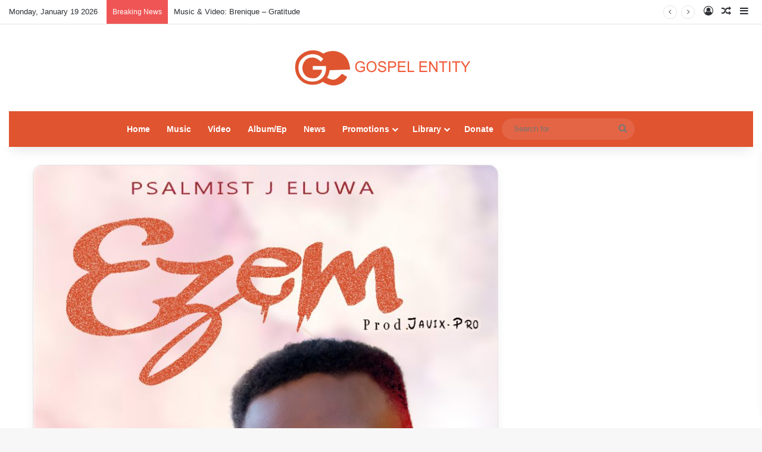

--- FILE ---
content_type: text/html; charset=UTF-8
request_url: https://gospelentity.com/music-psalmist-eluwa-ezem/
body_size: 19613
content:
<!DOCTYPE html>
<html lang="en-US" class="" data-skin="light">
<head>
	<meta charset="UTF-8" />
	<link rel="profile" href="https://gmpg.org/xfn/11" />
	<meta name='robots' content='index, follow, max-image-preview:large, max-snippet:-1, max-video-preview:-1' />

	<!-- This site is optimized with the Yoast SEO plugin v24.4 - https://yoast.com/wordpress/plugins/seo/ -->
	<title>Music: Psalmist Eluwa - Ezem - Gospel Entity</title>
	<link rel="canonical" href="https://gospelentity.com/music-psalmist-eluwa-ezem/" />
	<meta property="og:locale" content="en_US" />
	<meta property="og:type" content="article" />
	<meta property="og:title" content="Music: Psalmist Eluwa - Ezem - Gospel Entity" />
	<meta property="og:description" content="Psalmist J Eluwa is out with a new single tagged “EZEM” which means My King. It&#8217;s a song of hope, faith and total trust in God&#8217;s deliverance DOWNLOAD MP3 watch music video AVAILABLE ON DIGITAL STORES Stream on AUDIO MACK Follow him on all social media IG @psalmistjeluwa" />
	<meta property="og:url" content="https://gospelentity.com/music-psalmist-eluwa-ezem/" />
	<meta property="og:site_name" content="Gospel Entity" />
	<meta property="article:publisher" content="https://facebook.com/gospelentity" />
	<meta property="article:published_time" content="2023-08-25T22:49:49+00:00" />
	<meta property="og:image" content="https://gospelentity.com/wp-content/uploads/2023/08/ezem-3000-design-scaled-1.jpg" />
	<meta property="og:image:width" content="2560" />
	<meta property="og:image:height" content="2560" />
	<meta property="og:image:type" content="image/jpeg" />
	<meta name="author" content="Gospel Entity Ad" />
	<meta name="twitter:card" content="summary_large_image" />
	<meta name="twitter:creator" content="@gospelentity" />
	<meta name="twitter:site" content="@gospelentity" />
	<meta name="twitter:label1" content="Written by" />
	<meta name="twitter:data1" content="Gospel Entity Ad" />
	<meta name="twitter:label2" content="Est. reading time" />
	<meta name="twitter:data2" content="1 minute" />
	<script type="application/ld+json" class="yoast-schema-graph">{"@context":"https://schema.org","@graph":[{"@type":"Article","@id":"https://gospelentity.com/music-psalmist-eluwa-ezem/#article","isPartOf":{"@id":"https://gospelentity.com/music-psalmist-eluwa-ezem/"},"author":{"name":"Gospel Entity Ad","@id":"https://gospelentity.com/#/schema/person/d82422972f8c4b77d1f80cc58f9a17e2"},"headline":"Music: Psalmist Eluwa &#8211; Ezem","datePublished":"2023-08-25T22:49:49+00:00","mainEntityOfPage":{"@id":"https://gospelentity.com/music-psalmist-eluwa-ezem/"},"wordCount":58,"commentCount":0,"publisher":{"@id":"https://gospelentity.com/#organization"},"image":{"@id":"https://gospelentity.com/music-psalmist-eluwa-ezem/#primaryimage"},"thumbnailUrl":"https://gospelentity.com/wp-content/uploads/2023/08/ezem-3000-design-scaled-1.jpg","keywords":["Music: Psalmist Eluwa - Ezem"],"articleSection":["Music"],"inLanguage":"en-US","potentialAction":[{"@type":"CommentAction","name":"Comment","target":["https://gospelentity.com/music-psalmist-eluwa-ezem/#respond"]}]},{"@type":"WebPage","@id":"https://gospelentity.com/music-psalmist-eluwa-ezem/","url":"https://gospelentity.com/music-psalmist-eluwa-ezem/","name":"Music: Psalmist Eluwa - Ezem - Gospel Entity","isPartOf":{"@id":"https://gospelentity.com/#website"},"primaryImageOfPage":{"@id":"https://gospelentity.com/music-psalmist-eluwa-ezem/#primaryimage"},"image":{"@id":"https://gospelentity.com/music-psalmist-eluwa-ezem/#primaryimage"},"thumbnailUrl":"https://gospelentity.com/wp-content/uploads/2023/08/ezem-3000-design-scaled-1.jpg","datePublished":"2023-08-25T22:49:49+00:00","breadcrumb":{"@id":"https://gospelentity.com/music-psalmist-eluwa-ezem/#breadcrumb"},"inLanguage":"en-US","potentialAction":[{"@type":"ReadAction","target":["https://gospelentity.com/music-psalmist-eluwa-ezem/"]}]},{"@type":"ImageObject","inLanguage":"en-US","@id":"https://gospelentity.com/music-psalmist-eluwa-ezem/#primaryimage","url":"https://gospelentity.com/wp-content/uploads/2023/08/ezem-3000-design-scaled-1.jpg","contentUrl":"https://gospelentity.com/wp-content/uploads/2023/08/ezem-3000-design-scaled-1.jpg","width":2560,"height":2560},{"@type":"BreadcrumbList","@id":"https://gospelentity.com/music-psalmist-eluwa-ezem/#breadcrumb","itemListElement":[{"@type":"ListItem","position":1,"name":"Home","item":"https://gospelentity.com/"},{"@type":"ListItem","position":2,"name":"Music: Psalmist Eluwa &#8211; Ezem"}]},{"@type":"WebSite","@id":"https://gospelentity.com/#website","url":"https://gospelentity.com/","name":"Gospel Entity","description":"","publisher":{"@id":"https://gospelentity.com/#organization"},"potentialAction":[{"@type":"SearchAction","target":{"@type":"EntryPoint","urlTemplate":"https://gospelentity.com/?s={search_term_string}"},"query-input":{"@type":"PropertyValueSpecification","valueRequired":true,"valueName":"search_term_string"}}],"inLanguage":"en-US"},{"@type":"Organization","@id":"https://gospelentity.com/#organization","name":"Gospel Entity","url":"https://gospelentity.com/","logo":{"@type":"ImageObject","inLanguage":"en-US","@id":"https://gospelentity.com/#/schema/logo/image/","url":"https://gospelentity.com/wp-content/uploads/2024/09/Gospel-Entity-.JJ_-300x66-1.png","contentUrl":"https://gospelentity.com/wp-content/uploads/2024/09/Gospel-Entity-.JJ_-300x66-1.png","width":300,"height":66,"caption":"Gospel Entity"},"image":{"@id":"https://gospelentity.com/#/schema/logo/image/"},"sameAs":["https://facebook.com/gospelentity","https://x.com/gospelentity","https://instagram.com/gospelentity"]},{"@type":"Person","@id":"https://gospelentity.com/#/schema/person/d82422972f8c4b77d1f80cc58f9a17e2","name":"Gospel Entity Ad","image":{"@type":"ImageObject","inLanguage":"en-US","@id":"https://gospelentity.com/#/schema/person/image/","url":"https://secure.gravatar.com/avatar/493d3a2f88d4406bad2a5c631b968b2e35a681dcbc00cfd0c8abf5837553bbd7?s=96&d=mm&r=g","contentUrl":"https://secure.gravatar.com/avatar/493d3a2f88d4406bad2a5c631b968b2e35a681dcbc00cfd0c8abf5837553bbd7?s=96&d=mm&r=g","caption":"Gospel Entity Ad"},"sameAs":["https://gospelentity.com"],"url":"https://gospelentity.com/author/gospel-entity-ad/"}]}</script>
	<!-- / Yoast SEO plugin. -->


<link rel="alternate" type="application/rss+xml" title="Gospel Entity &raquo; Feed" href="https://gospelentity.com/feed/" />
<link rel="alternate" type="application/rss+xml" title="Gospel Entity &raquo; Comments Feed" href="https://gospelentity.com/comments/feed/" />
<link rel="alternate" type="application/rss+xml" title="Gospel Entity &raquo; Music: Psalmist Eluwa &#8211; Ezem Comments Feed" href="https://gospelentity.com/music-psalmist-eluwa-ezem/feed/" />

		<style type="text/css">
			:root{				
			--tie-preset-gradient-1: linear-gradient(135deg, rgba(6, 147, 227, 1) 0%, rgb(155, 81, 224) 100%);
			--tie-preset-gradient-2: linear-gradient(135deg, rgb(122, 220, 180) 0%, rgb(0, 208, 130) 100%);
			--tie-preset-gradient-3: linear-gradient(135deg, rgba(252, 185, 0, 1) 0%, rgba(255, 105, 0, 1) 100%);
			--tie-preset-gradient-4: linear-gradient(135deg, rgba(255, 105, 0, 1) 0%, rgb(207, 46, 46) 100%);
			--tie-preset-gradient-5: linear-gradient(135deg, rgb(238, 238, 238) 0%, rgb(169, 184, 195) 100%);
			--tie-preset-gradient-6: linear-gradient(135deg, rgb(74, 234, 220) 0%, rgb(151, 120, 209) 20%, rgb(207, 42, 186) 40%, rgb(238, 44, 130) 60%, rgb(251, 105, 98) 80%, rgb(254, 248, 76) 100%);
			--tie-preset-gradient-7: linear-gradient(135deg, rgb(255, 206, 236) 0%, rgb(152, 150, 240) 100%);
			--tie-preset-gradient-8: linear-gradient(135deg, rgb(254, 205, 165) 0%, rgb(254, 45, 45) 50%, rgb(107, 0, 62) 100%);
			--tie-preset-gradient-9: linear-gradient(135deg, rgb(255, 203, 112) 0%, rgb(199, 81, 192) 50%, rgb(65, 88, 208) 100%);
			--tie-preset-gradient-10: linear-gradient(135deg, rgb(255, 245, 203) 0%, rgb(182, 227, 212) 50%, rgb(51, 167, 181) 100%);
			--tie-preset-gradient-11: linear-gradient(135deg, rgb(202, 248, 128) 0%, rgb(113, 206, 126) 100%);
			--tie-preset-gradient-12: linear-gradient(135deg, rgb(2, 3, 129) 0%, rgb(40, 116, 252) 100%);
			--tie-preset-gradient-13: linear-gradient(135deg, #4D34FA, #ad34fa);
			--tie-preset-gradient-14: linear-gradient(135deg, #0057FF, #31B5FF);
			--tie-preset-gradient-15: linear-gradient(135deg, #FF007A, #FF81BD);
			--tie-preset-gradient-16: linear-gradient(135deg, #14111E, #4B4462);
			--tie-preset-gradient-17: linear-gradient(135deg, #F32758, #FFC581);

			
					--main-nav-background: #1f2024;
					--main-nav-secondry-background: rgba(0,0,0,0.2);
					--main-nav-primary-color: #0088ff;
					--main-nav-contrast-primary-color: #FFFFFF;
					--main-nav-text-color: #FFFFFF;
					--main-nav-secondry-text-color: rgba(225,255,255,0.5);
					--main-nav-main-border-color: rgba(255,255,255,0.07);
					--main-nav-secondry-border-color: rgba(255,255,255,0.04);
				--tie-buttons-radius: 100px;
			}
		</style>
	<link rel="alternate" title="oEmbed (JSON)" type="application/json+oembed" href="https://gospelentity.com/wp-json/oembed/1.0/embed?url=https%3A%2F%2Fgospelentity.com%2Fmusic-psalmist-eluwa-ezem%2F" />
<link rel="alternate" title="oEmbed (XML)" type="text/xml+oembed" href="https://gospelentity.com/wp-json/oembed/1.0/embed?url=https%3A%2F%2Fgospelentity.com%2Fmusic-psalmist-eluwa-ezem%2F&#038;format=xml" />
<meta name="viewport" content="width=device-width, initial-scale=1.0" /><style id='wp-img-auto-sizes-contain-inline-css' type='text/css'>
img:is([sizes=auto i],[sizes^="auto," i]){contain-intrinsic-size:3000px 1500px}
/*# sourceURL=wp-img-auto-sizes-contain-inline-css */
</style>
<style id='wp-emoji-styles-inline-css' type='text/css'>

	img.wp-smiley, img.emoji {
		display: inline !important;
		border: none !important;
		box-shadow: none !important;
		height: 1em !important;
		width: 1em !important;
		margin: 0 0.07em !important;
		vertical-align: -0.1em !important;
		background: none !important;
		padding: 0 !important;
	}
/*# sourceURL=wp-emoji-styles-inline-css */
</style>
<style id='wp-block-library-inline-css' type='text/css'>
:root{--wp-block-synced-color:#7a00df;--wp-block-synced-color--rgb:122,0,223;--wp-bound-block-color:var(--wp-block-synced-color);--wp-editor-canvas-background:#ddd;--wp-admin-theme-color:#007cba;--wp-admin-theme-color--rgb:0,124,186;--wp-admin-theme-color-darker-10:#006ba1;--wp-admin-theme-color-darker-10--rgb:0,107,160.5;--wp-admin-theme-color-darker-20:#005a87;--wp-admin-theme-color-darker-20--rgb:0,90,135;--wp-admin-border-width-focus:2px}@media (min-resolution:192dpi){:root{--wp-admin-border-width-focus:1.5px}}.wp-element-button{cursor:pointer}:root .has-very-light-gray-background-color{background-color:#eee}:root .has-very-dark-gray-background-color{background-color:#313131}:root .has-very-light-gray-color{color:#eee}:root .has-very-dark-gray-color{color:#313131}:root .has-vivid-green-cyan-to-vivid-cyan-blue-gradient-background{background:linear-gradient(135deg,#00d084,#0693e3)}:root .has-purple-crush-gradient-background{background:linear-gradient(135deg,#34e2e4,#4721fb 50%,#ab1dfe)}:root .has-hazy-dawn-gradient-background{background:linear-gradient(135deg,#faaca8,#dad0ec)}:root .has-subdued-olive-gradient-background{background:linear-gradient(135deg,#fafae1,#67a671)}:root .has-atomic-cream-gradient-background{background:linear-gradient(135deg,#fdd79a,#004a59)}:root .has-nightshade-gradient-background{background:linear-gradient(135deg,#330968,#31cdcf)}:root .has-midnight-gradient-background{background:linear-gradient(135deg,#020381,#2874fc)}:root{--wp--preset--font-size--normal:16px;--wp--preset--font-size--huge:42px}.has-regular-font-size{font-size:1em}.has-larger-font-size{font-size:2.625em}.has-normal-font-size{font-size:var(--wp--preset--font-size--normal)}.has-huge-font-size{font-size:var(--wp--preset--font-size--huge)}.has-text-align-center{text-align:center}.has-text-align-left{text-align:left}.has-text-align-right{text-align:right}.has-fit-text{white-space:nowrap!important}#end-resizable-editor-section{display:none}.aligncenter{clear:both}.items-justified-left{justify-content:flex-start}.items-justified-center{justify-content:center}.items-justified-right{justify-content:flex-end}.items-justified-space-between{justify-content:space-between}.screen-reader-text{border:0;clip-path:inset(50%);height:1px;margin:-1px;overflow:hidden;padding:0;position:absolute;width:1px;word-wrap:normal!important}.screen-reader-text:focus{background-color:#ddd;clip-path:none;color:#444;display:block;font-size:1em;height:auto;left:5px;line-height:normal;padding:15px 23px 14px;text-decoration:none;top:5px;width:auto;z-index:100000}html :where(.has-border-color){border-style:solid}html :where([style*=border-top-color]){border-top-style:solid}html :where([style*=border-right-color]){border-right-style:solid}html :where([style*=border-bottom-color]){border-bottom-style:solid}html :where([style*=border-left-color]){border-left-style:solid}html :where([style*=border-width]){border-style:solid}html :where([style*=border-top-width]){border-top-style:solid}html :where([style*=border-right-width]){border-right-style:solid}html :where([style*=border-bottom-width]){border-bottom-style:solid}html :where([style*=border-left-width]){border-left-style:solid}html :where(img[class*=wp-image-]){height:auto;max-width:100%}:where(figure){margin:0 0 1em}html :where(.is-position-sticky){--wp-admin--admin-bar--position-offset:var(--wp-admin--admin-bar--height,0px)}@media screen and (max-width:600px){html :where(.is-position-sticky){--wp-admin--admin-bar--position-offset:0px}}

/*# sourceURL=wp-block-library-inline-css */
</style><style id='wp-block-search-inline-css' type='text/css'>
.wp-block-search__button{margin-left:10px;word-break:normal}.wp-block-search__button.has-icon{line-height:0}.wp-block-search__button svg{height:1.25em;min-height:24px;min-width:24px;width:1.25em;fill:currentColor;vertical-align:text-bottom}:where(.wp-block-search__button){border:1px solid #ccc;padding:6px 10px}.wp-block-search__inside-wrapper{display:flex;flex:auto;flex-wrap:nowrap;max-width:100%}.wp-block-search__label{width:100%}.wp-block-search.wp-block-search__button-only .wp-block-search__button{box-sizing:border-box;display:flex;flex-shrink:0;justify-content:center;margin-left:0;max-width:100%}.wp-block-search.wp-block-search__button-only .wp-block-search__inside-wrapper{min-width:0!important;transition-property:width}.wp-block-search.wp-block-search__button-only .wp-block-search__input{flex-basis:100%;transition-duration:.3s}.wp-block-search.wp-block-search__button-only.wp-block-search__searchfield-hidden,.wp-block-search.wp-block-search__button-only.wp-block-search__searchfield-hidden .wp-block-search__inside-wrapper{overflow:hidden}.wp-block-search.wp-block-search__button-only.wp-block-search__searchfield-hidden .wp-block-search__input{border-left-width:0!important;border-right-width:0!important;flex-basis:0;flex-grow:0;margin:0;min-width:0!important;padding-left:0!important;padding-right:0!important;width:0!important}:where(.wp-block-search__input){appearance:none;border:1px solid #949494;flex-grow:1;font-family:inherit;font-size:inherit;font-style:inherit;font-weight:inherit;letter-spacing:inherit;line-height:inherit;margin-left:0;margin-right:0;min-width:3rem;padding:8px;text-decoration:unset!important;text-transform:inherit}:where(.wp-block-search__button-inside .wp-block-search__inside-wrapper){background-color:#fff;border:1px solid #949494;box-sizing:border-box;padding:4px}:where(.wp-block-search__button-inside .wp-block-search__inside-wrapper) .wp-block-search__input{border:none;border-radius:0;padding:0 4px}:where(.wp-block-search__button-inside .wp-block-search__inside-wrapper) .wp-block-search__input:focus{outline:none}:where(.wp-block-search__button-inside .wp-block-search__inside-wrapper) :where(.wp-block-search__button){padding:4px 8px}.wp-block-search.aligncenter .wp-block-search__inside-wrapper{margin:auto}.wp-block[data-align=right] .wp-block-search.wp-block-search__button-only .wp-block-search__inside-wrapper{float:right}
/*# sourceURL=https://gospelentity.com/wp-includes/blocks/search/style.min.css */
</style>
<style id='wp-block-search-theme-inline-css' type='text/css'>
.wp-block-search .wp-block-search__label{font-weight:700}.wp-block-search__button{border:1px solid #ccc;padding:.375em .625em}
/*# sourceURL=https://gospelentity.com/wp-includes/blocks/search/theme.min.css */
</style>
<style id='global-styles-inline-css' type='text/css'>
:root{--wp--preset--aspect-ratio--square: 1;--wp--preset--aspect-ratio--4-3: 4/3;--wp--preset--aspect-ratio--3-4: 3/4;--wp--preset--aspect-ratio--3-2: 3/2;--wp--preset--aspect-ratio--2-3: 2/3;--wp--preset--aspect-ratio--16-9: 16/9;--wp--preset--aspect-ratio--9-16: 9/16;--wp--preset--color--black: #000000;--wp--preset--color--cyan-bluish-gray: #abb8c3;--wp--preset--color--white: #ffffff;--wp--preset--color--pale-pink: #f78da7;--wp--preset--color--vivid-red: #cf2e2e;--wp--preset--color--luminous-vivid-orange: #ff6900;--wp--preset--color--luminous-vivid-amber: #fcb900;--wp--preset--color--light-green-cyan: #7bdcb5;--wp--preset--color--vivid-green-cyan: #00d084;--wp--preset--color--pale-cyan-blue: #8ed1fc;--wp--preset--color--vivid-cyan-blue: #0693e3;--wp--preset--color--vivid-purple: #9b51e0;--wp--preset--color--global-color: #e05430;--wp--preset--gradient--vivid-cyan-blue-to-vivid-purple: linear-gradient(135deg,rgb(6,147,227) 0%,rgb(155,81,224) 100%);--wp--preset--gradient--light-green-cyan-to-vivid-green-cyan: linear-gradient(135deg,rgb(122,220,180) 0%,rgb(0,208,130) 100%);--wp--preset--gradient--luminous-vivid-amber-to-luminous-vivid-orange: linear-gradient(135deg,rgb(252,185,0) 0%,rgb(255,105,0) 100%);--wp--preset--gradient--luminous-vivid-orange-to-vivid-red: linear-gradient(135deg,rgb(255,105,0) 0%,rgb(207,46,46) 100%);--wp--preset--gradient--very-light-gray-to-cyan-bluish-gray: linear-gradient(135deg,rgb(238,238,238) 0%,rgb(169,184,195) 100%);--wp--preset--gradient--cool-to-warm-spectrum: linear-gradient(135deg,rgb(74,234,220) 0%,rgb(151,120,209) 20%,rgb(207,42,186) 40%,rgb(238,44,130) 60%,rgb(251,105,98) 80%,rgb(254,248,76) 100%);--wp--preset--gradient--blush-light-purple: linear-gradient(135deg,rgb(255,206,236) 0%,rgb(152,150,240) 100%);--wp--preset--gradient--blush-bordeaux: linear-gradient(135deg,rgb(254,205,165) 0%,rgb(254,45,45) 50%,rgb(107,0,62) 100%);--wp--preset--gradient--luminous-dusk: linear-gradient(135deg,rgb(255,203,112) 0%,rgb(199,81,192) 50%,rgb(65,88,208) 100%);--wp--preset--gradient--pale-ocean: linear-gradient(135deg,rgb(255,245,203) 0%,rgb(182,227,212) 50%,rgb(51,167,181) 100%);--wp--preset--gradient--electric-grass: linear-gradient(135deg,rgb(202,248,128) 0%,rgb(113,206,126) 100%);--wp--preset--gradient--midnight: linear-gradient(135deg,rgb(2,3,129) 0%,rgb(40,116,252) 100%);--wp--preset--font-size--small: 13px;--wp--preset--font-size--medium: 20px;--wp--preset--font-size--large: 36px;--wp--preset--font-size--x-large: 42px;--wp--preset--spacing--20: 0.44rem;--wp--preset--spacing--30: 0.67rem;--wp--preset--spacing--40: 1rem;--wp--preset--spacing--50: 1.5rem;--wp--preset--spacing--60: 2.25rem;--wp--preset--spacing--70: 3.38rem;--wp--preset--spacing--80: 5.06rem;--wp--preset--shadow--natural: 6px 6px 9px rgba(0, 0, 0, 0.2);--wp--preset--shadow--deep: 12px 12px 50px rgba(0, 0, 0, 0.4);--wp--preset--shadow--sharp: 6px 6px 0px rgba(0, 0, 0, 0.2);--wp--preset--shadow--outlined: 6px 6px 0px -3px rgb(255, 255, 255), 6px 6px rgb(0, 0, 0);--wp--preset--shadow--crisp: 6px 6px 0px rgb(0, 0, 0);}:where(.is-layout-flex){gap: 0.5em;}:where(.is-layout-grid){gap: 0.5em;}body .is-layout-flex{display: flex;}.is-layout-flex{flex-wrap: wrap;align-items: center;}.is-layout-flex > :is(*, div){margin: 0;}body .is-layout-grid{display: grid;}.is-layout-grid > :is(*, div){margin: 0;}:where(.wp-block-columns.is-layout-flex){gap: 2em;}:where(.wp-block-columns.is-layout-grid){gap: 2em;}:where(.wp-block-post-template.is-layout-flex){gap: 1.25em;}:where(.wp-block-post-template.is-layout-grid){gap: 1.25em;}.has-black-color{color: var(--wp--preset--color--black) !important;}.has-cyan-bluish-gray-color{color: var(--wp--preset--color--cyan-bluish-gray) !important;}.has-white-color{color: var(--wp--preset--color--white) !important;}.has-pale-pink-color{color: var(--wp--preset--color--pale-pink) !important;}.has-vivid-red-color{color: var(--wp--preset--color--vivid-red) !important;}.has-luminous-vivid-orange-color{color: var(--wp--preset--color--luminous-vivid-orange) !important;}.has-luminous-vivid-amber-color{color: var(--wp--preset--color--luminous-vivid-amber) !important;}.has-light-green-cyan-color{color: var(--wp--preset--color--light-green-cyan) !important;}.has-vivid-green-cyan-color{color: var(--wp--preset--color--vivid-green-cyan) !important;}.has-pale-cyan-blue-color{color: var(--wp--preset--color--pale-cyan-blue) !important;}.has-vivid-cyan-blue-color{color: var(--wp--preset--color--vivid-cyan-blue) !important;}.has-vivid-purple-color{color: var(--wp--preset--color--vivid-purple) !important;}.has-black-background-color{background-color: var(--wp--preset--color--black) !important;}.has-cyan-bluish-gray-background-color{background-color: var(--wp--preset--color--cyan-bluish-gray) !important;}.has-white-background-color{background-color: var(--wp--preset--color--white) !important;}.has-pale-pink-background-color{background-color: var(--wp--preset--color--pale-pink) !important;}.has-vivid-red-background-color{background-color: var(--wp--preset--color--vivid-red) !important;}.has-luminous-vivid-orange-background-color{background-color: var(--wp--preset--color--luminous-vivid-orange) !important;}.has-luminous-vivid-amber-background-color{background-color: var(--wp--preset--color--luminous-vivid-amber) !important;}.has-light-green-cyan-background-color{background-color: var(--wp--preset--color--light-green-cyan) !important;}.has-vivid-green-cyan-background-color{background-color: var(--wp--preset--color--vivid-green-cyan) !important;}.has-pale-cyan-blue-background-color{background-color: var(--wp--preset--color--pale-cyan-blue) !important;}.has-vivid-cyan-blue-background-color{background-color: var(--wp--preset--color--vivid-cyan-blue) !important;}.has-vivid-purple-background-color{background-color: var(--wp--preset--color--vivid-purple) !important;}.has-black-border-color{border-color: var(--wp--preset--color--black) !important;}.has-cyan-bluish-gray-border-color{border-color: var(--wp--preset--color--cyan-bluish-gray) !important;}.has-white-border-color{border-color: var(--wp--preset--color--white) !important;}.has-pale-pink-border-color{border-color: var(--wp--preset--color--pale-pink) !important;}.has-vivid-red-border-color{border-color: var(--wp--preset--color--vivid-red) !important;}.has-luminous-vivid-orange-border-color{border-color: var(--wp--preset--color--luminous-vivid-orange) !important;}.has-luminous-vivid-amber-border-color{border-color: var(--wp--preset--color--luminous-vivid-amber) !important;}.has-light-green-cyan-border-color{border-color: var(--wp--preset--color--light-green-cyan) !important;}.has-vivid-green-cyan-border-color{border-color: var(--wp--preset--color--vivid-green-cyan) !important;}.has-pale-cyan-blue-border-color{border-color: var(--wp--preset--color--pale-cyan-blue) !important;}.has-vivid-cyan-blue-border-color{border-color: var(--wp--preset--color--vivid-cyan-blue) !important;}.has-vivid-purple-border-color{border-color: var(--wp--preset--color--vivid-purple) !important;}.has-vivid-cyan-blue-to-vivid-purple-gradient-background{background: var(--wp--preset--gradient--vivid-cyan-blue-to-vivid-purple) !important;}.has-light-green-cyan-to-vivid-green-cyan-gradient-background{background: var(--wp--preset--gradient--light-green-cyan-to-vivid-green-cyan) !important;}.has-luminous-vivid-amber-to-luminous-vivid-orange-gradient-background{background: var(--wp--preset--gradient--luminous-vivid-amber-to-luminous-vivid-orange) !important;}.has-luminous-vivid-orange-to-vivid-red-gradient-background{background: var(--wp--preset--gradient--luminous-vivid-orange-to-vivid-red) !important;}.has-very-light-gray-to-cyan-bluish-gray-gradient-background{background: var(--wp--preset--gradient--very-light-gray-to-cyan-bluish-gray) !important;}.has-cool-to-warm-spectrum-gradient-background{background: var(--wp--preset--gradient--cool-to-warm-spectrum) !important;}.has-blush-light-purple-gradient-background{background: var(--wp--preset--gradient--blush-light-purple) !important;}.has-blush-bordeaux-gradient-background{background: var(--wp--preset--gradient--blush-bordeaux) !important;}.has-luminous-dusk-gradient-background{background: var(--wp--preset--gradient--luminous-dusk) !important;}.has-pale-ocean-gradient-background{background: var(--wp--preset--gradient--pale-ocean) !important;}.has-electric-grass-gradient-background{background: var(--wp--preset--gradient--electric-grass) !important;}.has-midnight-gradient-background{background: var(--wp--preset--gradient--midnight) !important;}.has-small-font-size{font-size: var(--wp--preset--font-size--small) !important;}.has-medium-font-size{font-size: var(--wp--preset--font-size--medium) !important;}.has-large-font-size{font-size: var(--wp--preset--font-size--large) !important;}.has-x-large-font-size{font-size: var(--wp--preset--font-size--x-large) !important;}
/*# sourceURL=global-styles-inline-css */
</style>

<style id='classic-theme-styles-inline-css' type='text/css'>
/*! This file is auto-generated */
.wp-block-button__link{color:#fff;background-color:#32373c;border-radius:9999px;box-shadow:none;text-decoration:none;padding:calc(.667em + 2px) calc(1.333em + 2px);font-size:1.125em}.wp-block-file__button{background:#32373c;color:#fff;text-decoration:none}
/*# sourceURL=/wp-includes/css/classic-themes.min.css */
</style>
<link rel='stylesheet' id='tie-css-base-css' href='https://gospelentity.com/wp-content/themes/jannah/assets/css/base.min.css?ver=7.4.1' type='text/css' media='all' />
<link rel='stylesheet' id='tie-css-styles-css' href='https://gospelentity.com/wp-content/themes/jannah/assets/css/style.min.css?ver=7.4.1' type='text/css' media='all' />
<link rel='stylesheet' id='tie-css-widgets-css' href='https://gospelentity.com/wp-content/themes/jannah/assets/css/widgets.min.css?ver=7.4.1' type='text/css' media='all' />
<link rel='stylesheet' id='tie-css-helpers-css' href='https://gospelentity.com/wp-content/themes/jannah/assets/css/helpers.min.css?ver=7.4.1' type='text/css' media='all' />
<link rel='stylesheet' id='tie-fontawesome5-css' href='https://gospelentity.com/wp-content/themes/jannah/assets/css/fontawesome.css?ver=7.4.1' type='text/css' media='all' />
<link rel='stylesheet' id='tie-css-ilightbox-css' href='https://gospelentity.com/wp-content/themes/jannah/assets/ilightbox/dark-skin/skin.css?ver=7.4.1' type='text/css' media='all' />
<link rel='stylesheet' id='tie-css-single-css' href='https://gospelentity.com/wp-content/themes/jannah/assets/css/single.min.css?ver=7.4.1' type='text/css' media='all' />
<link rel='stylesheet' id='tie-css-print-css' href='https://gospelentity.com/wp-content/themes/jannah/assets/css/print.css?ver=7.4.1' type='text/css' media='print' />
<style id='tie-css-print-inline-css' type='text/css'>
.wf-active .logo-text,.wf-active h1,.wf-active h2,.wf-active h3,.wf-active h4,.wf-active h5,.wf-active h6,.wf-active .the-subtitle{font-family: 'Poppins';}.background-overlay {background-attachment: fixed;background-color: rgba(0,0,0,0.5);}:root:root{--brand-color: #e05430;--dark-brand-color: #ae2200;--bright-color: #FFFFFF;--base-color: #2c2f34;}#reading-position-indicator{box-shadow: 0 0 10px rgba( 224,84,48,0.7);}#main-nav ul.menu > li.tie-current-menu > a,#main-nav ul.menu > li:hover > a,#main-nav .spinner > div,.main-menu .mega-links-head:after{background-color: !important;}#main-nav a,#main-nav .dropdown-social-icons li a span,#autocomplete-suggestions.search-in-main-nav a {color: #FFFFFF !important;}#main-nav .main-menu ul.menu > li.tie-current-menu,#theme-header nav .menu > li > .menu-sub-content{border-color: ;}#main-nav .spinner-circle:after{color: !important;}:root:root{--brand-color: #e05430;--dark-brand-color: #ae2200;--bright-color: #FFFFFF;--base-color: #2c2f34;}#reading-position-indicator{box-shadow: 0 0 10px rgba( 224,84,48,0.7);}#main-nav ul.menu > li.tie-current-menu > a,#main-nav ul.menu > li:hover > a,#main-nav .spinner > div,.main-menu .mega-links-head:after{background-color: !important;}#main-nav a,#main-nav .dropdown-social-icons li a span,#autocomplete-suggestions.search-in-main-nav a {color: #FFFFFF !important;}#main-nav .main-menu ul.menu > li.tie-current-menu,#theme-header nav .menu > li > .menu-sub-content{border-color: ;}#main-nav .spinner-circle:after{color: !important;}.tie-weather-widget.widget,.container-wrapper{box-shadow: 0 5px 15px 0 rgba(0,0,0,0.05);}.dark-skin .tie-weather-widget.widget,.dark-skin .container-wrapper{box-shadow: 0 5px 15px 0 rgba(0,0,0,0.2);}#main-nav .main-menu-wrapper,#main-nav .menu-sub-content,#main-nav .comp-sub-menu,#main-nav ul.cats-vertical li a.is-active,#main-nav ul.cats-vertical li a:hover,#autocomplete-suggestions.search-in-main-nav{background-color: #e05430;}#main-nav{border-width: 0;}#theme-header #main-nav:not(.fixed-nav){bottom: 0;}#main-nav .icon-basecloud-bg:after{color: #e05430;}#autocomplete-suggestions.search-in-main-nav{border-color: rgba(255,255,255,0.07);}.main-nav-boxed #main-nav .main-menu-wrapper{border-width: 0;}body .mag-box .breaking,body .social-icons-widget .social-icons-item .social-link,body .widget_product_tag_cloud a,body .widget_tag_cloud a,body .post-tags a,body .widget_layered_nav_filters a,body .post-bottom-meta-title,body .post-bottom-meta a,body .post-cat,body .show-more-button,body #instagram-link.is-expanded .follow-button,body .cat-counter a + span,body .mag-box-options .slider-arrow-nav a,body .main-menu .cats-horizontal li a,body #instagram-link.is-compact,body .pages-numbers a,body .pages-nav-item,body .bp-pagination-links .page-numbers,body .fullwidth-area .widget_tag_cloud .tagcloud a,body ul.breaking-news-nav li.jnt-prev,body ul.breaking-news-nav li.jnt-next,body #tie-popup-search-mobile table.gsc-search-box{border-radius: 35px;}body .mag-box ul.breaking-news-nav li{border: 0 !important;}body #instagram-link.is-compact{padding-right: 40px;padding-left: 40px;}body .post-bottom-meta-title,body .post-bottom-meta a,body .more-link{padding-right: 15px;padding-left: 15px;}body #masonry-grid .container-wrapper .post-thumb img{border-radius: 0px;}body .video-thumbnail,body .review-item,body .review-summary,body .user-rate-wrap,body textarea,body input,body select{border-radius: 5px;}body .post-content-slideshow,body #tie-read-next,body .prev-next-post-nav .post-thumb,body .post-thumb img,body .container-wrapper,body .tie-popup-container .container-wrapper,body .widget,body .grid-slider-wrapper .grid-item,body .slider-vertical-navigation .slide,body .boxed-slider:not(.grid-slider-wrapper) .slide,body .buddypress-wrap .activity-list .load-more a,body .buddypress-wrap .activity-list .load-newest a,body .woocommerce .products .product .product-img img,body .woocommerce .products .product .product-img,body .woocommerce .woocommerce-tabs,body .woocommerce div.product .related.products,body .woocommerce div.product .up-sells.products,body .woocommerce .cart_totals,.woocommerce .cross-sells,body .big-thumb-left-box-inner,body .miscellaneous-box .posts-items li:first-child,body .single-big-img,body .masonry-with-spaces .container-wrapper .slide,body .news-gallery-items li .post-thumb,body .scroll-2-box .slide,.magazine1.archive:not(.bbpress) .entry-header-outer,.magazine1.search .entry-header-outer,.magazine1.archive:not(.bbpress) .mag-box .container-wrapper,.magazine1.search .mag-box .container-wrapper,body.magazine1 .entry-header-outer + .mag-box,body .digital-rating-static,body .entry q,body .entry blockquote,body #instagram-link.is-expanded,body.single-post .featured-area,body.post-layout-8 #content,body .footer-boxed-widget-area,body .tie-video-main-slider,body .post-thumb-overlay,body .widget_media_image img,body .stream-item-mag img,body .media-page-layout .post-element{border-radius: 15px;}#subcategories-section .container-wrapper{border-radius: 15px !important;margin-top: 15px !important;border-top-width: 1px !important;}@media (max-width: 767px) {.tie-video-main-slider iframe{border-top-right-radius: 15px;border-top-left-radius: 15px;}}.magazine1.archive:not(.bbpress) .mag-box .container-wrapper,.magazine1.search .mag-box .container-wrapper{margin-top: 15px;border-top-width: 1px;}body .section-wrapper:not(.container-full) .wide-slider-wrapper .slider-main-container,body .section-wrapper:not(.container-full) .wide-slider-three-slids-wrapper{border-radius: 15px;overflow: hidden;}body .wide-slider-nav-wrapper,body .share-buttons-bottom,body .first-post-gradient li:first-child .post-thumb:after,body .scroll-2-box .post-thumb:after{border-bottom-left-radius: 15px;border-bottom-right-radius: 15px;}body .main-menu .menu-sub-content,body .comp-sub-menu{border-bottom-left-radius: 10px;border-bottom-right-radius: 10px;}body.single-post .featured-area{overflow: hidden;}body #check-also-box.check-also-left{border-top-right-radius: 15px;border-bottom-right-radius: 15px;}body #check-also-box.check-also-right{border-top-left-radius: 15px;border-bottom-left-radius: 15px;}body .mag-box .breaking-news-nav li:last-child{border-top-right-radius: 35px;border-bottom-right-radius: 35px;}body .mag-box .breaking-title:before{border-top-left-radius: 35px;border-bottom-left-radius: 35px;}body .tabs li:last-child a,body .full-overlay-title li:not(.no-post-thumb) .block-title-overlay{border-top-right-radius: 15px;}body .center-overlay-title li:not(.no-post-thumb) .block-title-overlay,body .tabs li:first-child a{border-top-left-radius: 15px;}
/*# sourceURL=tie-css-print-inline-css */
</style>
<script type="text/javascript" src="https://gospelentity.com/wp-includes/js/jquery/jquery.min.js?ver=3.7.1" id="jquery-core-js"></script>
<script type="text/javascript" src="https://gospelentity.com/wp-includes/js/jquery/jquery-migrate.min.js?ver=3.4.1" id="jquery-migrate-js"></script>
<link rel="https://api.w.org/" href="https://gospelentity.com/wp-json/" /><link rel="alternate" title="JSON" type="application/json" href="https://gospelentity.com/wp-json/wp/v2/posts/12216" /><link rel="EditURI" type="application/rsd+xml" title="RSD" href="https://gospelentity.com/xmlrpc.php?rsd" />
<meta name="generator" content="WordPress 6.9" />
<link rel='shortlink' href='https://gospelentity.com/?p=12216' />
<meta name="generator" content="Redux 4.5.6" /><meta http-equiv="X-UA-Compatible" content="IE=edge">
<link rel="icon" href="https://gospelentity.com/wp-content/uploads/2024/09/cropped-Gospel-Entity-.JJ_-300x66-1-32x32.png" sizes="32x32" />
<link rel="icon" href="https://gospelentity.com/wp-content/uploads/2024/09/cropped-Gospel-Entity-.JJ_-300x66-1-192x192.png" sizes="192x192" />
<link rel="apple-touch-icon" href="https://gospelentity.com/wp-content/uploads/2024/09/cropped-Gospel-Entity-.JJ_-300x66-1-180x180.png" />
<meta name="msapplication-TileImage" content="https://gospelentity.com/wp-content/uploads/2024/09/cropped-Gospel-Entity-.JJ_-300x66-1-270x270.png" />
</head>

<body id="tie-body" class="wp-singular post-template-default single single-post postid-12216 single-format-standard wp-theme-jannah wrapper-has-shadow block-head-4 block-head-5 magazine3 magazine1 is-thumb-overlay-disabled is-desktop is-header-layout-2 sidebar-right has-sidebar post-layout-2 narrow-title-narrow-media has-mobile-share">



<div class="background-overlay">

	<div id="tie-container" class="site tie-container">

		
		<div id="tie-wrapper">

			
<header id="theme-header" class="theme-header header-layout-2 main-nav-dark main-nav-default-dark main-nav-below main-nav-boxed no-stream-item top-nav-active top-nav-light top-nav-default-light top-nav-above has-shadow is-stretch-header has-normal-width-logo mobile-header-default">
	
<nav id="top-nav"  class="has-date-breaking-components top-nav header-nav has-breaking-news" aria-label="Secondary Navigation">
	<div class="container">
		<div class="topbar-wrapper">

			
					<div class="topbar-today-date">
						Monday, January 19 2026					</div>
					
			<div class="tie-alignleft">
				
<div class="breaking controls-is-active">

	<span class="breaking-title">
		<span class="tie-icon-bolt breaking-icon" aria-hidden="true"></span>
		<span class="breaking-title-text">Breaking News</span>
	</span>

	<ul id="breaking-news-in-header" class="breaking-news" data-type="reveal" data-arrows="true">

		
							<li class="news-item">
								<a href="https://gospelentity.com/music-video-brenique-gratitude/">Music &#038; Video: Brenique &#8211; Gratitude</a>
							</li>

							
							<li class="news-item">
								<a href="https://gospelentity.com/minister-osaye-this-year-i-no-go-fail/">Minister Osaye &#8211; This Year I No Go Fail</a>
							</li>

							
							<li class="news-item">
								<a href="https://gospelentity.com/music-lyrics-minister-manus-akpanke-this-is-me/">Music + Lyrics : Minister Manus AKpanke &#8211; This Is Me</a>
							</li>

							
							<li class="news-item">
								<a href="https://gospelentity.com/albums-baptista-i-won/">Albums : Baptista &#8211; I Won</a>
							</li>

							
							<li class="news-item">
								<a href="https://gospelentity.com/music-excellence-agunze-ekene-baba/">Music : Excellence Agunze &#8211; Ekene Baba</a>
							</li>

							
							<li class="news-item">
								<a href="https://gospelentity.com/audio-video-tosin-oyelakin-i-will-wait/">Audio + Video : Tosin Oyelakin &#8211; I Will Wait</a>
							</li>

							
							<li class="news-item">
								<a href="https://gospelentity.com/events-shekere-18-0/">Events : Shekere 18.0</a>
							</li>

							
							<li class="news-item">
								<a href="https://gospelentity.com/news-gospel-minister-godwin-oguta-wishes-fans-a-joyous-christmas-season/">News : Gospel Minister Godwin Oguta Wishes Fans A Joyous Christmas Season</a>
							</li>

							
							<li class="news-item">
								<a href="https://gospelentity.com/video-peace-genes-african-praise-medley/">Video : Peace Genes &#8211; African Praise Medley</a>
							</li>

							
							<li class="news-item">
								<a href="https://gospelentity.com/music-dr-lilian-smart-arugbo-ojo/">Music : Dr. Lilian Smart &#8211; Arugbo Ojo</a>
							</li>

							
	</ul>
</div><!-- #breaking /-->
			</div><!-- .tie-alignleft /-->

			<div class="tie-alignright">
				<ul class="components">
	
		<li class=" popup-login-icon menu-item custom-menu-link">
			<a href="#" class="lgoin-btn tie-popup-trigger">
				<span class="tie-icon-author" aria-hidden="true"></span>
				<span class="screen-reader-text">Log In</span>			</a>
		</li>

				<li class="random-post-icon menu-item custom-menu-link">
		<a href="/music-psalmist-eluwa-ezem/?random-post=1" class="random-post" title="Random Article" rel="nofollow">
			<span class="tie-icon-random" aria-hidden="true"></span>
			<span class="screen-reader-text">Random Article</span>
		</a>
	</li>
		<li class="side-aside-nav-icon menu-item custom-menu-link">
		<a href="#">
			<span class="tie-icon-navicon" aria-hidden="true"></span>
			<span class="screen-reader-text">Sidebar</span>
		</a>
	</li>
	</ul><!-- Components -->			</div><!-- .tie-alignright /-->

		</div><!-- .topbar-wrapper /-->
	</div><!-- .container /-->
</nav><!-- #top-nav /-->

<div class="container header-container">
	<div class="tie-row logo-row">

		
		<div class="logo-wrapper">
			<div class="tie-col-md-4 logo-container clearfix">
				<div id="mobile-header-components-area_1" class="mobile-header-components"><ul class="components"><li class="mobile-component_menu custom-menu-link"><a href="#" id="mobile-menu-icon" class=""><span class="tie-mobile-menu-icon nav-icon is-layout-1"></span><span class="screen-reader-text">Menu</span></a></li></ul></div>
		<div id="logo" class="image-logo" >

			
			<a title="Gospel Entity" href="https://gospelentity.com/">
				
				<picture class="tie-logo-default tie-logo-picture">
					<source class="tie-logo-source-default tie-logo-source" srcset="https://gospelentity.com/wp-content/uploads/2024/09/Gospel-Entity-.JJ_-300x66-1.png" media="(max-width:991px)">
					<source class="tie-logo-source-default tie-logo-source" srcset="https://gospelentity.com/wp-content/uploads/2024/09/Gospel-Entity-.JJ_-300x66-1.png">
					<img class="tie-logo-img-default tie-logo-img" src="https://gospelentity.com/wp-content/uploads/2024/09/Gospel-Entity-.JJ_-300x66-1.png" alt="Gospel Entity" width="300" height="66" style="max-height:66px; width: auto;" />
				</picture>
						</a>

			
		</div><!-- #logo /-->

		<div id="mobile-header-components-area_2" class="mobile-header-components"><ul class="components"><li class="mobile-component_search custom-menu-link">
				<a href="#" class="tie-search-trigger-mobile">
					<span class="tie-icon-search tie-search-icon" aria-hidden="true"></span>
					<span class="screen-reader-text">Search for</span>
				</a>
			</li></ul></div>			</div><!-- .tie-col /-->
		</div><!-- .logo-wrapper /-->

		
	</div><!-- .tie-row /-->
</div><!-- .container /-->

<div class="main-nav-wrapper">
	<nav id="main-nav" data-skin="search-in-main-nav" class="main-nav header-nav live-search-parent menu-style-solid-bg menu-style-side-arrow"  aria-label="Primary Navigation">
		<div class="container">

			<div class="main-menu-wrapper">

				
				<div id="menu-components-wrap">

					
					<div class="main-menu main-menu-wrap">
						<div id="main-nav-menu" class="main-menu header-menu"><ul id="menu-main" class="menu"><li id="menu-item-13968" class="menu-item menu-item-type-custom menu-item-object-custom menu-item-home menu-item-13968"><a href="http://gospelentity.com">Home</a></li>
<li id="menu-item-13965" class="menu-item menu-item-type-taxonomy menu-item-object-category current-post-ancestor current-menu-parent current-post-parent menu-item-13965"><a href="https://gospelentity.com/category/music/">Music</a></li>
<li id="menu-item-14024" class="menu-item menu-item-type-taxonomy menu-item-object-category menu-item-14024"><a href="https://gospelentity.com/category/video/">Video</a></li>
<li id="menu-item-14025" class="menu-item menu-item-type-taxonomy menu-item-object-category menu-item-14025"><a href="https://gospelentity.com/category/album-ep/">Album/Ep</a></li>
<li id="menu-item-13964" class="menu-item menu-item-type-taxonomy menu-item-object-category menu-item-13964"><a href="https://gospelentity.com/category/news/">News</a></li>
<li id="menu-item-14021" class="menu-item menu-item-type-custom menu-item-object-custom menu-item-has-children menu-item-14021"><a href="#">Promotions</a>
<ul class="sub-menu menu-sub-content">
	<li id="menu-item-14023" class="menu-item menu-item-type-post_type menu-item-object-page menu-item-14023"><a href="https://gospelentity.com/promotions/">Our Promotions</a></li>
	<li id="menu-item-13966" class="menu-item menu-item-type-taxonomy menu-item-object-category menu-item-13966"><a href="https://gospelentity.com/category/promotions/">Current Promotions</a></li>
</ul>
</li>
<li id="menu-item-14022" class="menu-item menu-item-type-custom menu-item-object-custom menu-item-has-children menu-item-14022"><a href="#">Library</a>
<ul class="sub-menu menu-sub-content">
	<li id="menu-item-13967" class="menu-item menu-item-type-taxonomy menu-item-object-category menu-item-13967"><a href="https://gospelentity.com/category/sermon/">Sermon</a></li>
	<li id="menu-item-14019" class="menu-item menu-item-type-taxonomy menu-item-object-category menu-item-14019"><a href="https://gospelentity.com/category/devotionals/">Devotionals/Sermons/</a></li>
	<li id="menu-item-14020" class="menu-item menu-item-type-taxonomy menu-item-object-category menu-item-14020"><a href="https://gospelentity.com/category/e-book/">E-Book</a></li>
</ul>
</li>
<li id="menu-item-14093" class="menu-item menu-item-type-post_type menu-item-object-page menu-item-14093"><a href="https://gospelentity.com/donate/">Donate</a></li>
</ul></div>					</div><!-- .main-menu /-->

					<ul class="components">			<li class="search-bar menu-item custom-menu-link" aria-label="Search">
				<form method="get" id="search" action="https://gospelentity.com/">
					<input id="search-input" class="is-ajax-search"  inputmode="search" type="text" name="s" title="Search for" placeholder="Search for" />
					<button id="search-submit" type="submit">
						<span class="tie-icon-search tie-search-icon" aria-hidden="true"></span>
						<span class="screen-reader-text">Search for</span>
					</button>
				</form>
			</li>
			</ul><!-- Components -->
				</div><!-- #menu-components-wrap /-->
			</div><!-- .main-menu-wrapper /-->
		</div><!-- .container /-->

			</nav><!-- #main-nav /-->
</div><!-- .main-nav-wrapper /-->

</header>

<div id="content" class="site-content container"><div id="main-content-row" class="tie-row main-content-row">

<div class="main-content tie-col-md-8 tie-col-xs-12" role="main">

	
	<article id="the-post" class="container-wrapper post-content tie-standard">

		<div  class="featured-area"><div class="featured-area-inner"><figure class="single-featured-image"><img width="470" height="470" src="https://gospelentity.com/wp-content/uploads/2023/08/ezem-3000-design-scaled-1.jpg" class="attachment-jannah-image-post size-jannah-image-post wp-post-image" alt="" data-main-img="1" decoding="async" fetchpriority="high" srcset="https://gospelentity.com/wp-content/uploads/2023/08/ezem-3000-design-scaled-1.jpg 2560w, https://gospelentity.com/wp-content/uploads/2023/08/ezem-3000-design-scaled-1-300x300.jpg 300w, https://gospelentity.com/wp-content/uploads/2023/08/ezem-3000-design-scaled-1-1024x1024.jpg 1024w, https://gospelentity.com/wp-content/uploads/2023/08/ezem-3000-design-scaled-1-150x150.jpg 150w, https://gospelentity.com/wp-content/uploads/2023/08/ezem-3000-design-scaled-1-768x768.jpg 768w, https://gospelentity.com/wp-content/uploads/2023/08/ezem-3000-design-scaled-1-1536x1536.jpg 1536w, https://gospelentity.com/wp-content/uploads/2023/08/ezem-3000-design-scaled-1-2048x2048.jpg 2048w" sizes="(max-width: 470px) 100vw, 470px" /></figure></div></div>
<header class="entry-header-outer">

	<nav id="breadcrumb"><a href="https://gospelentity.com/"><span class="tie-icon-home" aria-hidden="true"></span> Home</a><em class="delimiter">/</em><a href="https://gospelentity.com/category/featured/">Featured</a><em class="delimiter">/</em><span class="current">Music: Psalmist Eluwa &#8211; Ezem</span></nav><script type="application/ld+json">{"@context":"http:\/\/schema.org","@type":"BreadcrumbList","@id":"#Breadcrumb","itemListElement":[{"@type":"ListItem","position":1,"item":{"name":"Home","@id":"https:\/\/gospelentity.com\/"}},{"@type":"ListItem","position":2,"item":{"name":"Featured","@id":"https:\/\/gospelentity.com\/category\/featured\/"}}]}</script>
	<div class="entry-header">

		<span class="post-cat-wrap"><a class="post-cat tie-cat-13" href="https://gospelentity.com/category/music/">Music</a></span>
		<h1 class="post-title entry-title">
			Music: Psalmist Eluwa &#8211; Ezem		</h1>

		<div class="single-post-meta post-meta clearfix"><span class="author-meta single-author with-avatars"><span class="meta-item meta-author-wrapper meta-author-1">
						<span class="meta-author-avatar">
							<a href="https://gospelentity.com/author/gospel-entity-ad/"><img alt='Photo of Gospel Entity Ad' src='https://secure.gravatar.com/avatar/493d3a2f88d4406bad2a5c631b968b2e35a681dcbc00cfd0c8abf5837553bbd7?s=140&#038;d=mm&#038;r=g' srcset='https://secure.gravatar.com/avatar/493d3a2f88d4406bad2a5c631b968b2e35a681dcbc00cfd0c8abf5837553bbd7?s=280&#038;d=mm&#038;r=g 2x' class='avatar avatar-140 photo' height='140' width='140' decoding='async'/></a>
						</span>
					<span class="meta-author"><a href="https://gospelentity.com/author/gospel-entity-ad/" class="author-name tie-icon" title="Gospel Entity Ad">Gospel Entity Ad</a></span></span></span><span class="date meta-item tie-icon">August 25, 2023</span><div class="tie-alignright"><span class="meta-comment tie-icon meta-item fa-before">0</span><span class="meta-views meta-item "><span class="tie-icon-fire" aria-hidden="true"></span> 4 </span><span class="meta-reading-time meta-item"><span class="tie-icon-bookmark" aria-hidden="true"></span> Less than a minute</span> </div></div><!-- .post-meta -->	</div><!-- .entry-header /-->

	
	
</header><!-- .entry-header-outer /-->



		<div class="entry-content entry clearfix">

			
			<p><strong>Psalmist J Eluwa</strong> is out with a new single tagged “<span style="color: #ff0000;"><strong>EZEM</strong></span>” which means My King.<br />
It&#8217;s a song of hope, faith and total trust in God&#8217;s deliverance</p>
<p style="text-align: center;"><strong><a href="https://od.lk/d/NDlfMzE4MDQ3MjBf/Ezem">DOWNLOAD MP3</a></strong></p>
<p style="text-align: center;"><strong>watch music video</strong></p>
<p><iframe title="Ezem || Psalmist J Eluwa #Great and mighty God" width="780" height="585" src="https://www.youtube.com/embed/xPmzy7DKisI?feature=oembed" frameborder="0" allow="accelerometer; autoplay; clipboard-write; encrypted-media; gyroscope; picture-in-picture; web-share" referrerpolicy="strict-origin-when-cross-origin" allowfullscreen></iframe></p>
<p style="text-align: center;"><strong><a href="https://songwhip.com/psalmist-j-eluwa/ezem">AVAILABLE ON DIGITAL STORES</a></strong></p>
<p style="text-align: center;">Stream on <strong><a href="https://audiomack.com/psalmistjeluwa/song/ezem">AUDIO MACK </a></strong></p>
<p><strong><span style="color: #ff0000;">Follow him on all social media</span></strong><br />
IG @psalmistjeluwa</p>

			<div class="post-bottom-meta post-bottom-tags post-tags-modern"><div class="post-bottom-meta-title"><span class="tie-icon-tags" aria-hidden="true"></span> Tags</div><span class="tagcloud"><a href="https://gospelentity.com/tag/music-psalmist-eluwa-ezem/" rel="tag">Music: Psalmist Eluwa - Ezem</a></span></div>
		</div><!-- .entry-content /-->

				<div id="post-extra-info">
			<div class="theiaStickySidebar">
				<div class="single-post-meta post-meta clearfix"><span class="author-meta single-author with-avatars"><span class="meta-item meta-author-wrapper meta-author-1">
						<span class="meta-author-avatar">
							<a href="https://gospelentity.com/author/gospel-entity-ad/"><img alt='Photo of Gospel Entity Ad' src='https://secure.gravatar.com/avatar/493d3a2f88d4406bad2a5c631b968b2e35a681dcbc00cfd0c8abf5837553bbd7?s=140&#038;d=mm&#038;r=g' srcset='https://secure.gravatar.com/avatar/493d3a2f88d4406bad2a5c631b968b2e35a681dcbc00cfd0c8abf5837553bbd7?s=280&#038;d=mm&#038;r=g 2x' class='avatar avatar-140 photo' height='140' width='140' loading='lazy' decoding='async'/></a>
						</span>
					<span class="meta-author"><a href="https://gospelentity.com/author/gospel-entity-ad/" class="author-name tie-icon" title="Gospel Entity Ad">Gospel Entity Ad</a></span></span></span><span class="date meta-item tie-icon">August 25, 2023</span><div class="tie-alignright"><span class="meta-comment tie-icon meta-item fa-before">0</span><span class="meta-views meta-item "><span class="tie-icon-fire" aria-hidden="true"></span> 4 </span><span class="meta-reading-time meta-item"><span class="tie-icon-bookmark" aria-hidden="true"></span> Less than a minute</span> </div></div><!-- .post-meta -->
			</div>
		</div>

		<div class="clearfix"></div>
		<script id="tie-schema-json" type="application/ld+json">{"@context":"http:\/\/schema.org","@type":"Article","dateCreated":"2023-08-25T23:49:49+00:00","datePublished":"2023-08-25T23:49:49+00:00","dateModified":"2023-08-25T23:49:49+00:00","headline":"Music: Psalmist Eluwa &#8211; Ezem","name":"Music: Psalmist Eluwa &#8211; Ezem","keywords":"Music: Psalmist Eluwa - Ezem","url":"https:\/\/gospelentity.com\/music-psalmist-eluwa-ezem\/","description":"Psalmist J Eluwa is out with a new single tagged \u201cEZEM\u201d which means My King. It's a song of hope, faith and total trust in God's deliverance DOWNLOAD MP3 watch music video https:\/\/youtu.be\/xPmzy7DKisI","copyrightYear":"2023","articleSection":"Music","articleBody":"Psalmist J Eluwa is out with a new single tagged \u201cEZEM\u201d which means My King.\nIt's a song of hope, faith and total trust in God's deliverance\nDOWNLOAD MP3\nwatch music video\nhttps:\/\/youtu.be\/xPmzy7DKisI\nAVAILABLE ON DIGITAL STORES\nStream on AUDIO MACK \nFollow him on all social media\nIG @psalmistjeluwa","publisher":{"@id":"#Publisher","@type":"Organization","name":"Gospel Entity","logo":{"@type":"ImageObject","url":"https:\/\/gospelentity.com\/wp-content\/uploads\/2024\/09\/Gospel-Entity-.JJ_-300x66-1.png"}},"sourceOrganization":{"@id":"#Publisher"},"copyrightHolder":{"@id":"#Publisher"},"mainEntityOfPage":{"@type":"WebPage","@id":"https:\/\/gospelentity.com\/music-psalmist-eluwa-ezem\/","breadcrumb":{"@id":"#Breadcrumb"}},"author":{"@type":"Person","name":"Gospel Entity Ad","url":"https:\/\/gospelentity.com\/author\/gospel-entity-ad\/"},"image":{"@type":"ImageObject","url":"https:\/\/gospelentity.com\/wp-content\/uploads\/2023\/08\/ezem-3000-design-scaled-1.jpg","width":2560,"height":2560}}</script>

		<div id="share-buttons-bottom" class="share-buttons share-buttons-bottom">
			<div class="share-links ">
				
				<a href="https://www.facebook.com/sharer.php?u=https://gospelentity.com/music-psalmist-eluwa-ezem/" rel="external noopener nofollow" title="Facebook" target="_blank" class="facebook-share-btn  large-share-button" data-raw="https://www.facebook.com/sharer.php?u={post_link}">
					<span class="share-btn-icon tie-icon-facebook"></span> <span class="social-text">Facebook</span>
				</a>
				<a href="https://twitter.com/intent/tweet?text=Music%3A%20Psalmist%20Eluwa%20%E2%80%93%20Ezem&#038;url=https://gospelentity.com/music-psalmist-eluwa-ezem/" rel="external noopener nofollow" title="X" target="_blank" class="twitter-share-btn  large-share-button" data-raw="https://twitter.com/intent/tweet?text={post_title}&amp;url={post_link}">
					<span class="share-btn-icon tie-icon-twitter"></span> <span class="social-text">X</span>
				</a>
				<a href="https://www.linkedin.com/shareArticle?mini=true&#038;url=https://gospelentity.com/music-psalmist-eluwa-ezem/&#038;title=Music%3A%20Psalmist%20Eluwa%20%E2%80%93%20Ezem" rel="external noopener nofollow" title="LinkedIn" target="_blank" class="linkedin-share-btn " data-raw="https://www.linkedin.com/shareArticle?mini=true&amp;url={post_full_link}&amp;title={post_title}">
					<span class="share-btn-icon tie-icon-linkedin"></span> <span class="screen-reader-text">LinkedIn</span>
				</a>
				<a href="https://www.tumblr.com/share/link?url=https://gospelentity.com/music-psalmist-eluwa-ezem/&#038;name=Music%3A%20Psalmist%20Eluwa%20%E2%80%93%20Ezem" rel="external noopener nofollow" title="Tumblr" target="_blank" class="tumblr-share-btn " data-raw="https://www.tumblr.com/share/link?url={post_link}&amp;name={post_title}">
					<span class="share-btn-icon tie-icon-tumblr"></span> <span class="screen-reader-text">Tumblr</span>
				</a>
				<a href="https://pinterest.com/pin/create/button/?url=https://gospelentity.com/music-psalmist-eluwa-ezem/&#038;description=Music%3A%20Psalmist%20Eluwa%20%E2%80%93%20Ezem&#038;media=https://gospelentity.com/wp-content/uploads/2023/08/ezem-3000-design-scaled-1.jpg" rel="external noopener nofollow" title="Pinterest" target="_blank" class="pinterest-share-btn " data-raw="https://pinterest.com/pin/create/button/?url={post_link}&amp;description={post_title}&amp;media={post_img}">
					<span class="share-btn-icon tie-icon-pinterest"></span> <span class="screen-reader-text">Pinterest</span>
				</a>
				<a href="https://reddit.com/submit?url=https://gospelentity.com/music-psalmist-eluwa-ezem/&#038;title=Music%3A%20Psalmist%20Eluwa%20%E2%80%93%20Ezem" rel="external noopener nofollow" title="Reddit" target="_blank" class="reddit-share-btn " data-raw="https://reddit.com/submit?url={post_link}&amp;title={post_title}">
					<span class="share-btn-icon tie-icon-reddit"></span> <span class="screen-reader-text">Reddit</span>
				</a>
				<a href="https://vk.com/share.php?url=https://gospelentity.com/music-psalmist-eluwa-ezem/" rel="external noopener nofollow" title="VKontakte" target="_blank" class="vk-share-btn " data-raw="https://vk.com/share.php?url={post_link}">
					<span class="share-btn-icon tie-icon-vk"></span> <span class="screen-reader-text">VKontakte</span>
				</a>
				<a href="mailto:?subject=Music%3A%20Psalmist%20Eluwa%20%E2%80%93%20Ezem&#038;body=https://gospelentity.com/music-psalmist-eluwa-ezem/" rel="external noopener nofollow" title="Share via Email" target="_blank" class="email-share-btn " data-raw="mailto:?subject={post_title}&amp;body={post_link}">
					<span class="share-btn-icon tie-icon-envelope"></span> <span class="screen-reader-text">Share via Email</span>
				</a>
				<a href="#" rel="external noopener nofollow" title="Print" target="_blank" class="print-share-btn " data-raw="#">
					<span class="share-btn-icon tie-icon-print"></span> <span class="screen-reader-text">Print</span>
				</a>			</div><!-- .share-links /-->
		</div><!-- .share-buttons /-->

		
	</article><!-- #the-post /-->

	
	<div class="post-components">

		
		<div class="about-author container-wrapper about-author-1">

								<div class="author-avatar">
						<a href="https://gospelentity.com/author/gospel-entity-ad/">
							<img alt='Photo of Gospel Entity Ad' src='https://secure.gravatar.com/avatar/493d3a2f88d4406bad2a5c631b968b2e35a681dcbc00cfd0c8abf5837553bbd7?s=180&#038;d=mm&#038;r=g' srcset='https://secure.gravatar.com/avatar/493d3a2f88d4406bad2a5c631b968b2e35a681dcbc00cfd0c8abf5837553bbd7?s=360&#038;d=mm&#038;r=g 2x' class='avatar avatar-180 photo' height='180' width='180' loading='lazy' decoding='async'/>						</a>
					</div><!-- .author-avatar /-->
					
			<div class="author-info">

											<h3 class="author-name"><a href="https://gospelentity.com/author/gospel-entity-ad/">Gospel Entity Ad</a></h3>
						
				<div class="author-bio">
									</div><!-- .author-bio /-->

				<ul class="social-icons">
								<li class="social-icons-item">
									<a href="https://gospelentity.com" rel="external noopener nofollow" target="_blank" class="social-link url-social-icon">
										<span class="tie-icon-home" aria-hidden="true"></span>
										<span class="screen-reader-text">Website</span>
									</a>
								</li>
							</ul>			</div><!-- .author-info /-->
			<div class="clearfix"></div>
		</div><!-- .about-author /-->
		
	

				<div id="related-posts" class="container-wrapper has-extra-post">

					<div class="mag-box-title the-global-title">
						<h3>Related Articles</h3>
					</div>

					<div class="related-posts-list">

					
							<div class="related-item tie-standard">

								
			<a aria-label="Music: Mr Special &#8211; Holy God" href="https://gospelentity.com/music-mr-special-holy-god/" class="post-thumb"><img width="220" height="220" src="https://gospelentity.com/wp-content/uploads/2023/11/Mr-Special-Holy-God_1-1.jpg" class="attachment-jannah-image-large size-jannah-image-large wp-post-image" alt="" decoding="async" loading="lazy" srcset="https://gospelentity.com/wp-content/uploads/2023/11/Mr-Special-Holy-God_1-1.jpg 1080w, https://gospelentity.com/wp-content/uploads/2023/11/Mr-Special-Holy-God_1-1-300x300.jpg 300w, https://gospelentity.com/wp-content/uploads/2023/11/Mr-Special-Holy-God_1-1-1024x1024.jpg 1024w, https://gospelentity.com/wp-content/uploads/2023/11/Mr-Special-Holy-God_1-1-150x150.jpg 150w, https://gospelentity.com/wp-content/uploads/2023/11/Mr-Special-Holy-God_1-1-768x768.jpg 768w" sizes="auto, (max-width: 220px) 100vw, 220px" /></a>
								<h3 class="post-title"><a href="https://gospelentity.com/music-mr-special-holy-god/">Music: Mr Special &#8211; Holy God</a></h3>

								<div class="post-meta clearfix"><span class="date meta-item tie-icon">November 21, 2023</span></div><!-- .post-meta -->							</div><!-- .related-item /-->

						
							<div class="related-item tie-standard">

								
			<a aria-label="Music: OMEWOYA &#8211; Podo James" href="https://gospelentity.com/music-omewoya-podo-james/" class="post-thumb"><img width="220" height="220" src="https://gospelentity.com/wp-content/uploads/2021/12/PODO-ART-COVER-DESIGN-03-1.png" class="attachment-jannah-image-large size-jannah-image-large wp-post-image" alt="" decoding="async" loading="lazy" srcset="https://gospelentity.com/wp-content/uploads/2021/12/PODO-ART-COVER-DESIGN-03-1.png 1100w, https://gospelentity.com/wp-content/uploads/2021/12/PODO-ART-COVER-DESIGN-03-1-300x300.png 300w, https://gospelentity.com/wp-content/uploads/2021/12/PODO-ART-COVER-DESIGN-03-1-1024x1024.png 1024w, https://gospelentity.com/wp-content/uploads/2021/12/PODO-ART-COVER-DESIGN-03-1-150x150.png 150w, https://gospelentity.com/wp-content/uploads/2021/12/PODO-ART-COVER-DESIGN-03-1-768x768.png 768w" sizes="auto, (max-width: 220px) 100vw, 220px" /></a>
								<h3 class="post-title"><a href="https://gospelentity.com/music-omewoya-podo-james/">Music: OMEWOYA &#8211; Podo James</a></h3>

								<div class="post-meta clearfix"><span class="date meta-item tie-icon">December 20, 2021</span></div><!-- .post-meta -->							</div><!-- .related-item /-->

						
							<div class="related-item tie-standard">

								
			<a aria-label="Download Music: FLOW &#8211; PJ Songs" href="https://gospelentity.com/download-music-flow-pj-songs/" class="post-thumb"></a>
								<h3 class="post-title"><a href="https://gospelentity.com/download-music-flow-pj-songs/">Download Music: FLOW &#8211; PJ Songs</a></h3>

								<div class="post-meta clearfix"><span class="date meta-item tie-icon">August 17, 2020</span></div><!-- .post-meta -->							</div><!-- .related-item /-->

						
							<div class="related-item tie-standard">

								
			<a aria-label="Audio &#038; Lyrics Video: Jennifer Adiele &#8211; Your Glory Fall" href="https://gospelentity.com/audio-lyrics-video-jennifer-adiele-your-glory-fall/" class="post-thumb"><img width="220" height="220" src="https://gospelentity.com/wp-content/uploads/2023/05/IMG-20230527-WA0000-1.jpg" class="attachment-jannah-image-large size-jannah-image-large wp-post-image" alt="" decoding="async" loading="lazy" srcset="https://gospelentity.com/wp-content/uploads/2023/05/IMG-20230527-WA0000-1.jpg 1000w, https://gospelentity.com/wp-content/uploads/2023/05/IMG-20230527-WA0000-1-300x300.jpg 300w, https://gospelentity.com/wp-content/uploads/2023/05/IMG-20230527-WA0000-1-150x150.jpg 150w, https://gospelentity.com/wp-content/uploads/2023/05/IMG-20230527-WA0000-1-768x768.jpg 768w" sizes="auto, (max-width: 220px) 100vw, 220px" /></a>
								<h3 class="post-title"><a href="https://gospelentity.com/audio-lyrics-video-jennifer-adiele-your-glory-fall/">Audio &#038; Lyrics Video: Jennifer Adiele &#8211; Your Glory Fall</a></h3>

								<div class="post-meta clearfix"><span class="date meta-item tie-icon">May 27, 2023</span></div><!-- .post-meta -->							</div><!-- .related-item /-->

						
					</div><!-- .related-posts-list /-->
				</div><!-- #related-posts /-->

				<div id="comments" class="comments-area">

		

		<div id="add-comment-block" class="container-wrapper">	<div id="respond" class="comment-respond">
		<h3 id="reply-title" class="comment-reply-title the-global-title has-block-head-4">Leave a Reply <small><a rel="nofollow" id="cancel-comment-reply-link" href="/music-psalmist-eluwa-ezem/#respond" style="display:none;">Cancel reply</a></small></h3><form action="https://gospelentity.com/wp-comments-post.php" method="post" id="commentform" class="comment-form"><p class="comment-notes"><span id="email-notes">Your email address will not be published.</span> <span class="required-field-message">Required fields are marked <span class="required">*</span></span></p><p class="comment-form-comment"><label for="comment">Comment <span class="required">*</span></label> <textarea id="comment" name="comment" cols="45" rows="8" maxlength="65525" required></textarea></p><p class="comment-form-author"><label for="author">Name <span class="required">*</span></label> <input id="author" name="author" type="text" value="" size="30" maxlength="245" autocomplete="name" required /></p>
<p class="comment-form-email"><label for="email">Email <span class="required">*</span></label> <input id="email" name="email" type="email" value="" size="30" maxlength="100" aria-describedby="email-notes" autocomplete="email" required /></p>
<p class="comment-form-url"><label for="url">Website</label> <input id="url" name="url" type="url" value="" size="30" maxlength="200" autocomplete="url" /></p>
<p class="comment-form-cookies-consent"><input id="wp-comment-cookies-consent" name="wp-comment-cookies-consent" type="checkbox" value="yes" /> <label for="wp-comment-cookies-consent">Save my name, email, and website in this browser for the next time I comment.</label></p>
<p class="form-submit"><input name="submit" type="submit" id="submit" class="submit" value="Post Comment" /> <input type='hidden' name='comment_post_ID' value='12216' id='comment_post_ID' />
<input type='hidden' name='comment_parent' id='comment_parent' value='0' />
</p></form>	</div><!-- #respond -->
	</div><!-- #add-comment-block /-->
	</div><!-- .comments-area -->


	</div><!-- .post-components /-->

	
</div><!-- .main-content -->


	<div id="check-also-box" class="container-wrapper check-also-right">

		<div class="widget-title the-global-title has-block-head-4">
			<div class="the-subtitle">Check Also</div>

			<a href="#" id="check-also-close" class="remove">
				<span class="screen-reader-text">Close</span>
			</a>
		</div>

		<div class="widget posts-list-big-first has-first-big-post">
			<ul class="posts-list-items">

			
<li class="widget-single-post-item widget-post-list tie-standard">

			<div class="post-widget-thumbnail">

			
			<a aria-label="Music: OGE RADIANT &#8211; OBIM WU SO ANURI" href="https://gospelentity.com/music-oge-radiant-obim-wu-so-anuri/" class="post-thumb"><span class="post-cat-wrap"><span class="post-cat tie-cat-9">Featured</span></span><img width="220" height="220" src="https://gospelentity.com/wp-content/uploads/2022/06/IMG-20220606-WA0008-1.jpg" class="attachment-jannah-image-large size-jannah-image-large wp-post-image" alt="" decoding="async" loading="lazy" srcset="https://gospelentity.com/wp-content/uploads/2022/06/IMG-20220606-WA0008-1.jpg 1024w, https://gospelentity.com/wp-content/uploads/2022/06/IMG-20220606-WA0008-1-300x300.jpg 300w, https://gospelentity.com/wp-content/uploads/2022/06/IMG-20220606-WA0008-1-150x150.jpg 150w, https://gospelentity.com/wp-content/uploads/2022/06/IMG-20220606-WA0008-1-768x768.jpg 768w" sizes="auto, (max-width: 220px) 100vw, 220px" /></a>		</div><!-- post-alignleft /-->
	
	<div class="post-widget-body ">
		<a class="post-title the-subtitle" href="https://gospelentity.com/music-oge-radiant-obim-wu-so-anuri/">Music: OGE RADIANT &#8211; OBIM WU SO ANURI</a>

		<div class="post-meta">
			<span class="date meta-item tie-icon">June 6, 2022</span>		</div>
	</div>
</li>

			</ul><!-- .related-posts-list /-->
		</div>
	</div><!-- #related-posts /-->

	</div><!-- .main-content-row /--></div><!-- #content /-->
<footer id="footer" class="site-footer dark-skin dark-widgetized-area">

	
			<div id="site-info" class="site-info site-info-layout-2">
				<div class="container">
					<div class="tie-row">
						<div class="tie-col-md-12">

							<div class="copyright-text copyright-text-first">&copy; Copyright 2026, All Rights Reserved &nbsp;|&nbsp; <span style="color:red;" class="tie-icon-heart"></span> <a href="/"  rel="nofollow noopener">Gospel Entity</a></div><div class="footer-menu"><ul id="menu-footer_menu" class="menu"><li id="menu-item-14085" class="menu-item menu-item-type-post_type menu-item-object-page menu-item-14085"><a href="https://gospelentity.com/privacy-statement-eu/">Privacy Statement (EU)</a></li>
<li id="menu-item-14086" class="menu-item menu-item-type-post_type menu-item-object-page menu-item-14086"><a href="https://gospelentity.com/contact-us/">Contact Us</a></li>
<li id="menu-item-14087" class="menu-item menu-item-type-post_type menu-item-object-page menu-item-14087"><a href="https://gospelentity.com/privacy-policy/">Privacy Policy</a></li>
<li id="menu-item-14088" class="menu-item menu-item-type-custom menu-item-object-custom menu-item-14088"><a href="/dmca-take-down">DMCA</a></li>
<li id="menu-item-14089" class="menu-item menu-item-type-post_type menu-item-object-page menu-item-14089"><a href="https://gospelentity.com/about-us/">About Us</a></li>
<li id="menu-item-14090" class="menu-item menu-item-type-post_type menu-item-object-page menu-item-14090"><a href="https://gospelentity.com/advertise/">Advertise</a></li>
<li id="menu-item-14091" class="menu-item menu-item-type-taxonomy menu-item-object-category menu-item-14091"><a href="https://gospelentity.com/category/interview/">Interview</a></li>
</ul></div>
						</div><!-- .tie-col /-->
					</div><!-- .tie-row /-->
				</div><!-- .container /-->
			</div><!-- #site-info /-->
			
</footer><!-- #footer /-->




		<div id="share-buttons-mobile" class="share-buttons share-buttons-mobile">
			<div class="share-links  icons-only">
				
				<a href="https://www.facebook.com/sharer.php?u=https://gospelentity.com/music-psalmist-eluwa-ezem/" rel="external noopener nofollow" title="Facebook" target="_blank" class="facebook-share-btn " data-raw="https://www.facebook.com/sharer.php?u={post_link}">
					<span class="share-btn-icon tie-icon-facebook"></span> <span class="screen-reader-text">Facebook</span>
				</a>
				<a href="https://twitter.com/intent/tweet?text=Music%3A%20Psalmist%20Eluwa%20%E2%80%93%20Ezem&#038;url=https://gospelentity.com/music-psalmist-eluwa-ezem/" rel="external noopener nofollow" title="X" target="_blank" class="twitter-share-btn " data-raw="https://twitter.com/intent/tweet?text={post_title}&amp;url={post_link}">
					<span class="share-btn-icon tie-icon-twitter"></span> <span class="screen-reader-text">X</span>
				</a>
				<a href="https://api.whatsapp.com/send?text=Music%3A%20Psalmist%20Eluwa%20%E2%80%93%20Ezem%20https://gospelentity.com/music-psalmist-eluwa-ezem/" rel="external noopener nofollow" title="WhatsApp" target="_blank" class="whatsapp-share-btn " data-raw="https://api.whatsapp.com/send?text={post_title}%20{post_link}">
					<span class="share-btn-icon tie-icon-whatsapp"></span> <span class="screen-reader-text">WhatsApp</span>
				</a>
				<a href="https://telegram.me/share/url?url=https://gospelentity.com/music-psalmist-eluwa-ezem/&text=Music%3A%20Psalmist%20Eluwa%20%E2%80%93%20Ezem" rel="external noopener nofollow" title="Telegram" target="_blank" class="telegram-share-btn " data-raw="https://telegram.me/share/url?url={post_link}&text={post_title}">
					<span class="share-btn-icon tie-icon-paper-plane"></span> <span class="screen-reader-text">Telegram</span>
				</a>			</div><!-- .share-links /-->
		</div><!-- .share-buttons /-->

		<div class="mobile-share-buttons-spacer"></div>
		<a id="go-to-top" class="go-to-top-button" href="#go-to-tie-body">
			<span class="tie-icon-angle-up"></span>
			<span class="screen-reader-text">Back to top button</span>
		</a>
	
		</div><!-- #tie-wrapper /-->

		
	<aside class=" side-aside normal-side dark-skin dark-widgetized-area slide-sidebar-desktop is-fullwidth appear-from-left" aria-label="Secondary Sidebar" style="visibility: hidden;">
		<div data-height="100%" class="side-aside-wrapper has-custom-scroll">

			<a href="#" class="close-side-aside remove big-btn">
				<span class="screen-reader-text">Close</span>
			</a><!-- .close-side-aside /-->


			
				<div id="mobile-container">

											<div id="mobile-search">
							<form role="search" method="get" class="search-form" action="https://gospelentity.com/">
				<label>
					<span class="screen-reader-text">Search for:</span>
					<input type="search" class="search-field" placeholder="Search &hellip;" value="" name="s" />
				</label>
				<input type="submit" class="search-submit" value="Search" />
			</form>							</div><!-- #mobile-search /-->
						
					<div id="mobile-menu" class="hide-menu-icons">
											</div><!-- #mobile-menu /-->

											<div id="mobile-social-icons" class="social-icons-widget solid-social-icons">
							<ul></ul> 
						</div><!-- #mobile-social-icons /-->
						
				</div><!-- #mobile-container /-->
			

							<div id="slide-sidebar-widgets">
					<div id="block-2" class="container-wrapper widget widget_block widget_search"><form role="search" method="get" action="https://gospelentity.com/" class="wp-block-search__button-outside wp-block-search__text-button wp-block-search"    ><label class="wp-block-search__label" for="wp-block-search__input-1" >Search</label><div class="wp-block-search__inside-wrapper" ><input class="wp-block-search__input" id="wp-block-search__input-1" placeholder="" value="" type="search" name="s" required /><button aria-label="Search" class="wp-block-search__button wp-element-button" type="submit" >Search</button></div></form><div class="clearfix"></div></div><!-- .widget /-->
		<div id="recent-posts-3" class="container-wrapper widget widget_recent_entries">
		<div class="widget-title the-global-title has-block-head-4"><div class="the-subtitle">Recent Posts<span class="widget-title-icon tie-icon"></span></div></div>
		<ul>
											<li>
					<a href="https://gospelentity.com/music-video-brenique-gratitude/">Music &#038; Video: Brenique &#8211; Gratitude</a>
									</li>
											<li>
					<a href="https://gospelentity.com/minister-osaye-this-year-i-no-go-fail/">Minister Osaye &#8211; This Year I No Go Fail</a>
									</li>
											<li>
					<a href="https://gospelentity.com/music-lyrics-minister-manus-akpanke-this-is-me/">Music + Lyrics : Minister Manus AKpanke &#8211; This Is Me</a>
									</li>
											<li>
					<a href="https://gospelentity.com/albums-baptista-i-won/">Albums : Baptista &#8211; I Won</a>
									</li>
											<li>
					<a href="https://gospelentity.com/music-excellence-agunze-ekene-baba/">Music : Excellence Agunze &#8211; Ekene Baba</a>
									</li>
											<li>
					<a href="https://gospelentity.com/audio-video-tosin-oyelakin-i-will-wait/">Audio + Video : Tosin Oyelakin &#8211; I Will Wait</a>
									</li>
											<li>
					<a href="https://gospelentity.com/events-shekere-18-0/">Events : Shekere 18.0</a>
									</li>
											<li>
					<a href="https://gospelentity.com/news-gospel-minister-godwin-oguta-wishes-fans-a-joyous-christmas-season/">News : Gospel Minister Godwin Oguta Wishes Fans A Joyous Christmas Season</a>
									</li>
											<li>
					<a href="https://gospelentity.com/video-peace-genes-african-praise-medley/">Video : Peace Genes &#8211; African Praise Medley</a>
									</li>
											<li>
					<a href="https://gospelentity.com/music-dr-lilian-smart-arugbo-ojo/">Music : Dr. Lilian Smart &#8211; Arugbo Ojo</a>
									</li>
					</ul>

		<div class="clearfix"></div></div><!-- .widget /-->				</div>
			
		</div><!-- .side-aside-wrapper /-->
	</aside><!-- .side-aside /-->

	
	</div><!-- #tie-container /-->
</div><!-- .background-overlay /-->

<script type="speculationrules">
{"prefetch":[{"source":"document","where":{"and":[{"href_matches":"/*"},{"not":{"href_matches":["/wp-*.php","/wp-admin/*","/wp-content/uploads/*","/wp-content/*","/wp-content/plugins/*","/wp-content/themes/jannah/*","/*\\?(.+)"]}},{"not":{"selector_matches":"a[rel~=\"nofollow\"]"}},{"not":{"selector_matches":".no-prefetch, .no-prefetch a"}}]},"eagerness":"conservative"}]}
</script>
<div id="reading-position-indicator"></div><div id="autocomplete-suggestions" class="autocomplete-suggestions"></div><div id="is-scroller-outer"><div id="is-scroller"></div></div><div id="fb-root"></div>		<div id="tie-popup-search-mobile" class="tie-popup tie-popup-search-wrap" style="display: none;">
			<a href="#" class="tie-btn-close remove big-btn light-btn">
				<span class="screen-reader-text">Close</span>
			</a>
			<div class="popup-search-wrap-inner">

				<div class="live-search-parent pop-up-live-search" data-skin="live-search-popup" aria-label="Search">

										<form method="get" class="tie-popup-search-form" action="https://gospelentity.com/">
							<input class="tie-popup-search-input " inputmode="search" type="text" name="s" title="Search for" autocomplete="off" placeholder="Search for" />
							<button class="tie-popup-search-submit" type="submit">
								<span class="tie-icon-search tie-search-icon" aria-hidden="true"></span>
								<span class="screen-reader-text">Search for</span>
							</button>
						</form>
						
				</div><!-- .pop-up-live-search /-->

			</div><!-- .popup-search-wrap-inner /-->
		</div><!-- .tie-popup-search-wrap /-->
			<div id="tie-popup-login" class="tie-popup" style="display: none;">
		<a href="#" class="tie-btn-close remove big-btn light-btn">
			<span class="screen-reader-text">Close</span>
		</a>
		<div class="tie-popup-container">
			<div class="container-wrapper">
				<div class="widget login-widget">

					<div class="widget-title the-global-title has-block-head-4">
						<div class="the-subtitle">Log In <span class="widget-title-icon tie-icon"></span></div>
					</div>

					<div class="widget-container">
						
	<div class="login-form">

		<form name="registerform" action="https://gospelentity.com/wp-login.php" method="post">
			<input type="text" name="log" title="Username" placeholder="Username">
			<div class="pass-container">
				<input type="password" name="pwd" title="Password" placeholder="Password">
				<a class="forget-text" href="https://gospelentity.com/wp-login.php?action=lostpassword&redirect_to=https%3A%2F%2Fgospelentity.com">Forget?</a>
			</div>

			<input type="hidden" name="redirect_to" value="/music-psalmist-eluwa-ezem/"/>
			<label for="rememberme" class="rememberme">
				<input id="rememberme" name="rememberme" type="checkbox" checked="checked" value="forever" /> Remember me			</label>

			
			
			<button type="submit" class="button fullwidth login-submit">Log In</button>

					</form>

		
	</div>
						</div><!-- .widget-container  /-->
				</div><!-- .login-widget  /-->
			</div><!-- .container-wrapper  /-->
		</div><!-- .tie-popup-container /-->
	</div><!-- .tie-popup /-->
	<script type="text/javascript" id="tie-scripts-js-extra">
/* <![CDATA[ */
var tie = {"is_rtl":"","ajaxurl":"https://gospelentity.com/wp-admin/admin-ajax.php","is_side_aside_light":"","is_taqyeem_active":"","is_sticky_video":"1","mobile_menu_top":"","mobile_menu_active":"area_1","mobile_menu_parent":"","lightbox_all":"true","lightbox_gallery":"true","lightbox_skin":"dark","lightbox_thumb":"horizontal","lightbox_arrows":"true","is_singular":"1","autoload_posts":"","reading_indicator":"true","lazyload":"","select_share":"true","select_share_twitter":"","select_share_facebook":"","select_share_linkedin":"","select_share_email":"","facebook_app_id":"5303202981","twitter_username":"","responsive_tables":"true","ad_blocker_detector":"","sticky_behavior":"default","sticky_desktop":"true","sticky_mobile":"true","sticky_mobile_behavior":"default","ajax_loader":"\u003Cdiv class=\"loader-overlay\"\u003E\n\t\t\t\t\u003Cdiv class=\"spinner\"\u003E\n\t\t\t\t\t\u003Cdiv class=\"bounce1\"\u003E\u003C/div\u003E\n\t\t\t\t\t\u003Cdiv class=\"bounce2\"\u003E\u003C/div\u003E\n\t\t\t\t\t\u003Cdiv class=\"bounce3\"\u003E \u003C/div\u003E\n\t\t\t\t\u003C/div\u003E\n\t\t\t\u003C/div\u003E","type_to_search":"","lang_no_results":"Nothing Found","sticky_share_mobile":"true","sticky_share_post":"","sticky_share_post_menu":""};
//# sourceURL=tie-scripts-js-extra
/* ]]> */
</script>
<script type="text/javascript" src="https://gospelentity.com/wp-content/themes/jannah/assets/js/scripts.min.js?ver=7.4.1" id="tie-scripts-js"></script>
<script type="text/javascript" id="tie-scripts-js-after">
/* <![CDATA[ */
				jQuery.ajax({
					type : "GET",
					url  : "https://gospelentity.com/wp-admin/admin-ajax.php",
					data : "postviews_id=12216&action=tie_postviews",
					cache: !1,
					success: function( data ){
						jQuery(".single-post-meta").find(".meta-views").html( data );
					}
				});

			
//# sourceURL=tie-scripts-js-after
/* ]]> */
</script>
<script type="text/javascript" src="https://gospelentity.com/wp-content/themes/jannah/assets/ilightbox/lightbox.js?ver=7.4.1" id="tie-js-ilightbox-js"></script>
<script type="text/javascript" src="https://gospelentity.com/wp-content/themes/jannah/assets/js/desktop.min.js?ver=7.4.1" id="tie-js-desktop-js"></script>
<script type="text/javascript" src="https://gospelentity.com/wp-content/themes/jannah/assets/js/live-search.js?ver=7.4.1" id="tie-js-livesearch-js"></script>
<script type="text/javascript" src="https://gospelentity.com/wp-content/themes/jannah/assets/js/single.min.js?ver=7.4.1" id="tie-js-single-js"></script>
<script type="text/javascript" src="https://gospelentity.com/wp-includes/js/comment-reply.min.js?ver=6.9" id="comment-reply-js" async="async" data-wp-strategy="async" fetchpriority="low"></script>
<script type="text/javascript" src="https://gospelentity.com/wp-content/themes/jannah/assets/js/br-news.js?ver=7.4.1" id="tie-js-breaking-js"></script>
<script id="wp-emoji-settings" type="application/json">
{"baseUrl":"https://s.w.org/images/core/emoji/17.0.2/72x72/","ext":".png","svgUrl":"https://s.w.org/images/core/emoji/17.0.2/svg/","svgExt":".svg","source":{"concatemoji":"https://gospelentity.com/wp-includes/js/wp-emoji-release.min.js?ver=6.9"}}
</script>
<script type="module">
/* <![CDATA[ */
/*! This file is auto-generated */
const a=JSON.parse(document.getElementById("wp-emoji-settings").textContent),o=(window._wpemojiSettings=a,"wpEmojiSettingsSupports"),s=["flag","emoji"];function i(e){try{var t={supportTests:e,timestamp:(new Date).valueOf()};sessionStorage.setItem(o,JSON.stringify(t))}catch(e){}}function c(e,t,n){e.clearRect(0,0,e.canvas.width,e.canvas.height),e.fillText(t,0,0);t=new Uint32Array(e.getImageData(0,0,e.canvas.width,e.canvas.height).data);e.clearRect(0,0,e.canvas.width,e.canvas.height),e.fillText(n,0,0);const a=new Uint32Array(e.getImageData(0,0,e.canvas.width,e.canvas.height).data);return t.every((e,t)=>e===a[t])}function p(e,t){e.clearRect(0,0,e.canvas.width,e.canvas.height),e.fillText(t,0,0);var n=e.getImageData(16,16,1,1);for(let e=0;e<n.data.length;e++)if(0!==n.data[e])return!1;return!0}function u(e,t,n,a){switch(t){case"flag":return n(e,"\ud83c\udff3\ufe0f\u200d\u26a7\ufe0f","\ud83c\udff3\ufe0f\u200b\u26a7\ufe0f")?!1:!n(e,"\ud83c\udde8\ud83c\uddf6","\ud83c\udde8\u200b\ud83c\uddf6")&&!n(e,"\ud83c\udff4\udb40\udc67\udb40\udc62\udb40\udc65\udb40\udc6e\udb40\udc67\udb40\udc7f","\ud83c\udff4\u200b\udb40\udc67\u200b\udb40\udc62\u200b\udb40\udc65\u200b\udb40\udc6e\u200b\udb40\udc67\u200b\udb40\udc7f");case"emoji":return!a(e,"\ud83e\u1fac8")}return!1}function f(e,t,n,a){let r;const o=(r="undefined"!=typeof WorkerGlobalScope&&self instanceof WorkerGlobalScope?new OffscreenCanvas(300,150):document.createElement("canvas")).getContext("2d",{willReadFrequently:!0}),s=(o.textBaseline="top",o.font="600 32px Arial",{});return e.forEach(e=>{s[e]=t(o,e,n,a)}),s}function r(e){var t=document.createElement("script");t.src=e,t.defer=!0,document.head.appendChild(t)}a.supports={everything:!0,everythingExceptFlag:!0},new Promise(t=>{let n=function(){try{var e=JSON.parse(sessionStorage.getItem(o));if("object"==typeof e&&"number"==typeof e.timestamp&&(new Date).valueOf()<e.timestamp+604800&&"object"==typeof e.supportTests)return e.supportTests}catch(e){}return null}();if(!n){if("undefined"!=typeof Worker&&"undefined"!=typeof OffscreenCanvas&&"undefined"!=typeof URL&&URL.createObjectURL&&"undefined"!=typeof Blob)try{var e="postMessage("+f.toString()+"("+[JSON.stringify(s),u.toString(),c.toString(),p.toString()].join(",")+"));",a=new Blob([e],{type:"text/javascript"});const r=new Worker(URL.createObjectURL(a),{name:"wpTestEmojiSupports"});return void(r.onmessage=e=>{i(n=e.data),r.terminate(),t(n)})}catch(e){}i(n=f(s,u,c,p))}t(n)}).then(e=>{for(const n in e)a.supports[n]=e[n],a.supports.everything=a.supports.everything&&a.supports[n],"flag"!==n&&(a.supports.everythingExceptFlag=a.supports.everythingExceptFlag&&a.supports[n]);var t;a.supports.everythingExceptFlag=a.supports.everythingExceptFlag&&!a.supports.flag,a.supports.everything||((t=a.source||{}).concatemoji?r(t.concatemoji):t.wpemoji&&t.twemoji&&(r(t.twemoji),r(t.wpemoji)))});
//# sourceURL=https://gospelentity.com/wp-includes/js/wp-emoji-loader.min.js
/* ]]> */
</script>
<script>
				WebFontConfig ={
					google:{
						families: [ 'Poppins:600,regular:latin&display=swap' ]
					}
				};

				(function(){
					var wf   = document.createElement('script');
					wf.src   = '//ajax.googleapis.com/ajax/libs/webfont/1/webfont.js';
					wf.type  = 'text/javascript';
					wf.defer = 'true';
					var s = document.getElementsByTagName('script')[0];
					s.parentNode.insertBefore(wf, s);
				})();
			</script>
</body>
</html>
